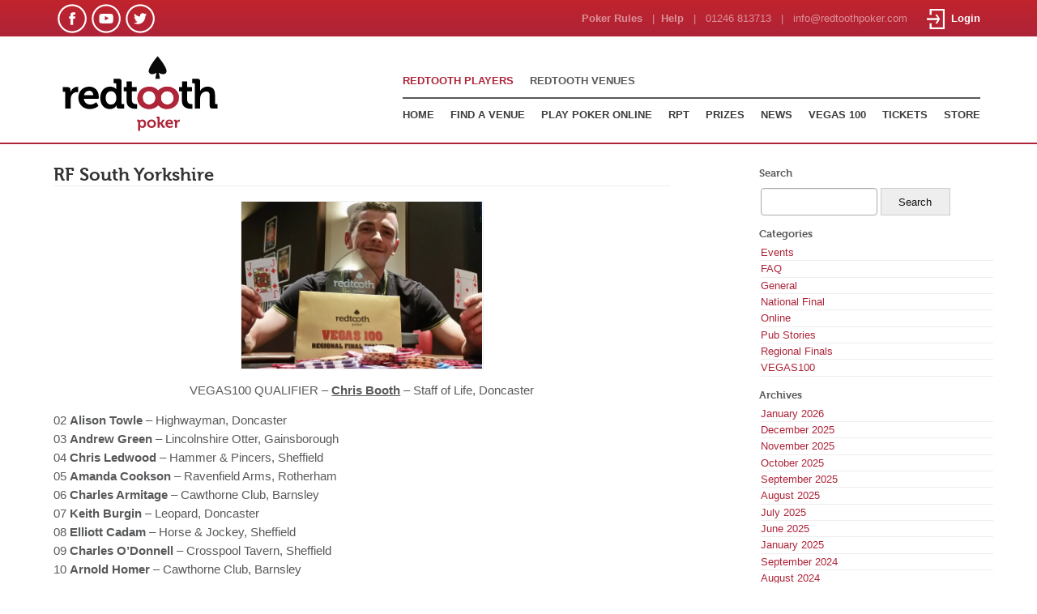

--- FILE ---
content_type: text/html; charset=UTF-8
request_url: https://www.redtoothpoker.com/news/?p=10063
body_size: 10272
content:
<!DOCTYPE html PUBLIC "-//W3C//DTD XHTML 1.0 Transitional//EN" "http://www.w3.org/TR/xhtml1/DTD/xhtml1-transitional.dtd">
<!-- Don't underestimate the Power of the Source -->

<html xmlns="http://www.w3.org/1999/xhtml" lang="en-US">

<head profile="http://gmpg.org/xfn/11">
    <meta name="viewport" content="width=device-width,initial-scale=1,maximum-scale=1">
  <meta http-equiv="Content-Type" content="text/html; charset=UTF-8" />

<title>
	 RF South Yorkshire  |   Redtooth Poker News	</title>

	
	<link type="text/css" href="https://www.redtoothpoker.com/news/wp-content/themes/basic2col/css/classes.css" media="all" rel="stylesheet" />
	<link type="text/css" href="https://www.redtoothpoker.com/news/wp-content/themes/basic2col/style.css" media="screen" rel="stylesheet" />
<!--[if lte IE 7]>
	<link type="text/css" href="https://www.redtoothpoker.com/news/wp-content/themes/basic2col/style-ie.css" media="screen" rel="stylesheet" />
<![endif]-->
	<link type="text/css" href="https://www.redtoothpoker.com/news/wp-content/themes/basic2col/css/print.css" media="print" rel="stylesheet" />

	
<script src="https://ajax.googleapis.com/ajax/libs/jquery/1.7.2/jquery.min.js"></script>
	<link rel="alternate" type="application/rss+xml" title="RSS 2.0" href="https://www.redtoothpoker.com/news/?feed=rss2" />
	<link rel="alternate" type="text/xml" title="RSS .92" href="https://www.redtoothpoker.com/news/?feed=rss" />
	<link rel="alternate" type="application/atom+xml" title="Atom 0.3" href="https://www.redtoothpoker.com/news/?feed=atom" />
	<link rel="pingback" href="https://www.redtoothpoker.com/news/xmlrpc.php" />
		<link rel='archives' title='January 2026' href='https://www.redtoothpoker.com/news/?m=202601' />
	<link rel='archives' title='December 2025' href='https://www.redtoothpoker.com/news/?m=202512' />
	<link rel='archives' title='November 2025' href='https://www.redtoothpoker.com/news/?m=202511' />
	<link rel='archives' title='October 2025' href='https://www.redtoothpoker.com/news/?m=202510' />
	<link rel='archives' title='September 2025' href='https://www.redtoothpoker.com/news/?m=202509' />
	<link rel='archives' title='August 2025' href='https://www.redtoothpoker.com/news/?m=202508' />
	<link rel='archives' title='July 2025' href='https://www.redtoothpoker.com/news/?m=202507' />
	<link rel='archives' title='June 2025' href='https://www.redtoothpoker.com/news/?m=202506' />
	<link rel='archives' title='January 2025' href='https://www.redtoothpoker.com/news/?m=202501' />
	<link rel='archives' title='September 2024' href='https://www.redtoothpoker.com/news/?m=202409' />
	<link rel='archives' title='August 2024' href='https://www.redtoothpoker.com/news/?m=202408' />
	<link rel='archives' title='June 2024' href='https://www.redtoothpoker.com/news/?m=202406' />
	<link rel='archives' title='December 2023' href='https://www.redtoothpoker.com/news/?m=202312' />
	<link rel='archives' title='September 2023' href='https://www.redtoothpoker.com/news/?m=202309' />
	<link rel='archives' title='July 2023' href='https://www.redtoothpoker.com/news/?m=202307' />
	<link rel='archives' title='June 2023' href='https://www.redtoothpoker.com/news/?m=202306' />
	<link rel='archives' title='April 2023' href='https://www.redtoothpoker.com/news/?m=202304' />
	<link rel='archives' title='March 2023' href='https://www.redtoothpoker.com/news/?m=202303' />
	<link rel='archives' title='January 2023' href='https://www.redtoothpoker.com/news/?m=202301' />
	<link rel='archives' title='November 2022' href='https://www.redtoothpoker.com/news/?m=202211' />
	<link rel='archives' title='October 2022' href='https://www.redtoothpoker.com/news/?m=202210' />
	<link rel='archives' title='September 2022' href='https://www.redtoothpoker.com/news/?m=202209' />
	<link rel='archives' title='August 2022' href='https://www.redtoothpoker.com/news/?m=202208' />
	<link rel='archives' title='July 2022' href='https://www.redtoothpoker.com/news/?m=202207' />
	<link rel='archives' title='June 2022' href='https://www.redtoothpoker.com/news/?m=202206' />
	<link rel='archives' title='March 2022' href='https://www.redtoothpoker.com/news/?m=202203' />
	<link rel='archives' title='February 2022' href='https://www.redtoothpoker.com/news/?m=202202' />
	<link rel='archives' title='November 2021' href='https://www.redtoothpoker.com/news/?m=202111' />
	<link rel='archives' title='October 2021' href='https://www.redtoothpoker.com/news/?m=202110' />
	<link rel='archives' title='July 2021' href='https://www.redtoothpoker.com/news/?m=202107' />
	<link rel='archives' title='May 2021' href='https://www.redtoothpoker.com/news/?m=202105' />
	<link rel='archives' title='March 2021' href='https://www.redtoothpoker.com/news/?m=202103' />
	<link rel='archives' title='November 2020' href='https://www.redtoothpoker.com/news/?m=202011' />
	<link rel='archives' title='October 2020' href='https://www.redtoothpoker.com/news/?m=202010' />
	<link rel='archives' title='August 2020' href='https://www.redtoothpoker.com/news/?m=202008' />
	<link rel='archives' title='May 2020' href='https://www.redtoothpoker.com/news/?m=202005' />
	<link rel='archives' title='April 2020' href='https://www.redtoothpoker.com/news/?m=202004' />
	<link rel='archives' title='March 2020' href='https://www.redtoothpoker.com/news/?m=202003' />
	<link rel='archives' title='February 2020' href='https://www.redtoothpoker.com/news/?m=202002' />
	<link rel='archives' title='January 2020' href='https://www.redtoothpoker.com/news/?m=202001' />
	<link rel='archives' title='December 2019' href='https://www.redtoothpoker.com/news/?m=201912' />
	<link rel='archives' title='November 2019' href='https://www.redtoothpoker.com/news/?m=201911' />
	<link rel='archives' title='October 2019' href='https://www.redtoothpoker.com/news/?m=201910' />
	<link rel='archives' title='September 2019' href='https://www.redtoothpoker.com/news/?m=201909' />
	<link rel='archives' title='August 2019' href='https://www.redtoothpoker.com/news/?m=201908' />
	<link rel='archives' title='July 2019' href='https://www.redtoothpoker.com/news/?m=201907' />
	<link rel='archives' title='June 2019' href='https://www.redtoothpoker.com/news/?m=201906' />
	<link rel='archives' title='May 2019' href='https://www.redtoothpoker.com/news/?m=201905' />
	<link rel='archives' title='March 2019' href='https://www.redtoothpoker.com/news/?m=201903' />
	<link rel='archives' title='February 2019' href='https://www.redtoothpoker.com/news/?m=201902' />
	<link rel='archives' title='January 2019' href='https://www.redtoothpoker.com/news/?m=201901' />
	<link rel='archives' title='December 2018' href='https://www.redtoothpoker.com/news/?m=201812' />
	<link rel='archives' title='November 2018' href='https://www.redtoothpoker.com/news/?m=201811' />
	<link rel='archives' title='October 2018' href='https://www.redtoothpoker.com/news/?m=201810' />
	<link rel='archives' title='September 2018' href='https://www.redtoothpoker.com/news/?m=201809' />
	<link rel='archives' title='August 2018' href='https://www.redtoothpoker.com/news/?m=201808' />
	<link rel='archives' title='July 2018' href='https://www.redtoothpoker.com/news/?m=201807' />
	<link rel='archives' title='June 2018' href='https://www.redtoothpoker.com/news/?m=201806' />
	<link rel='archives' title='April 2018' href='https://www.redtoothpoker.com/news/?m=201804' />
	<link rel='archives' title='March 2018' href='https://www.redtoothpoker.com/news/?m=201803' />
	<link rel='archives' title='February 2018' href='https://www.redtoothpoker.com/news/?m=201802' />
	<link rel='archives' title='January 2018' href='https://www.redtoothpoker.com/news/?m=201801' />
	<link rel='archives' title='December 2017' href='https://www.redtoothpoker.com/news/?m=201712' />
	<link rel='archives' title='November 2017' href='https://www.redtoothpoker.com/news/?m=201711' />
	<link rel='archives' title='October 2017' href='https://www.redtoothpoker.com/news/?m=201710' />
	<link rel='archives' title='September 2017' href='https://www.redtoothpoker.com/news/?m=201709' />
	<link rel='archives' title='August 2017' href='https://www.redtoothpoker.com/news/?m=201708' />
	<link rel='archives' title='June 2017' href='https://www.redtoothpoker.com/news/?m=201706' />
	<link rel='archives' title='May 2017' href='https://www.redtoothpoker.com/news/?m=201705' />
	<link rel='archives' title='March 2017' href='https://www.redtoothpoker.com/news/?m=201703' />
	<link rel='archives' title='February 2017' href='https://www.redtoothpoker.com/news/?m=201702' />
	<link rel='archives' title='January 2017' href='https://www.redtoothpoker.com/news/?m=201701' />
	<link rel='archives' title='December 2016' href='https://www.redtoothpoker.com/news/?m=201612' />
	<link rel='archives' title='November 2016' href='https://www.redtoothpoker.com/news/?m=201611' />
	<link rel='archives' title='October 2016' href='https://www.redtoothpoker.com/news/?m=201610' />
	<link rel='archives' title='September 2016' href='https://www.redtoothpoker.com/news/?m=201609' />
	<link rel='archives' title='August 2016' href='https://www.redtoothpoker.com/news/?m=201608' />
	<link rel='archives' title='July 2016' href='https://www.redtoothpoker.com/news/?m=201607' />
	<link rel='archives' title='June 2016' href='https://www.redtoothpoker.com/news/?m=201606' />
	<link rel='archives' title='May 2016' href='https://www.redtoothpoker.com/news/?m=201605' />
	<link rel='archives' title='March 2016' href='https://www.redtoothpoker.com/news/?m=201603' />
	<link rel='archives' title='February 2016' href='https://www.redtoothpoker.com/news/?m=201602' />
	<link rel='archives' title='January 2016' href='https://www.redtoothpoker.com/news/?m=201601' />
	<link rel='archives' title='December 2015' href='https://www.redtoothpoker.com/news/?m=201512' />
	<link rel='archives' title='November 2015' href='https://www.redtoothpoker.com/news/?m=201511' />
	<link rel='archives' title='October 2015' href='https://www.redtoothpoker.com/news/?m=201510' />
	<link rel='archives' title='September 2015' href='https://www.redtoothpoker.com/news/?m=201509' />
	<link rel='archives' title='August 2015' href='https://www.redtoothpoker.com/news/?m=201508' />
	<link rel='archives' title='July 2015' href='https://www.redtoothpoker.com/news/?m=201507' />
	<link rel='archives' title='June 2015' href='https://www.redtoothpoker.com/news/?m=201506' />
	<link rel='archives' title='April 2015' href='https://www.redtoothpoker.com/news/?m=201504' />
	<link rel='archives' title='March 2015' href='https://www.redtoothpoker.com/news/?m=201503' />
	<link rel='archives' title='February 2015' href='https://www.redtoothpoker.com/news/?m=201502' />
	<link rel='archives' title='January 2015' href='https://www.redtoothpoker.com/news/?m=201501' />
	<link rel='archives' title='December 2014' href='https://www.redtoothpoker.com/news/?m=201412' />
	<link rel='archives' title='November 2014' href='https://www.redtoothpoker.com/news/?m=201411' />
	<link rel='archives' title='October 2014' href='https://www.redtoothpoker.com/news/?m=201410' />
	<link rel='archives' title='September 2014' href='https://www.redtoothpoker.com/news/?m=201409' />
	<link rel='archives' title='August 2014' href='https://www.redtoothpoker.com/news/?m=201408' />
	<link rel='archives' title='July 2014' href='https://www.redtoothpoker.com/news/?m=201407' />
	<link rel='archives' title='June 2014' href='https://www.redtoothpoker.com/news/?m=201406' />
	<link rel='archives' title='May 2014' href='https://www.redtoothpoker.com/news/?m=201405' />
	<link rel='archives' title='April 2014' href='https://www.redtoothpoker.com/news/?m=201404' />
	<link rel='archives' title='March 2014' href='https://www.redtoothpoker.com/news/?m=201403' />
	<link rel='archives' title='February 2014' href='https://www.redtoothpoker.com/news/?m=201402' />
	<link rel='archives' title='January 2014' href='https://www.redtoothpoker.com/news/?m=201401' />
	<link rel='archives' title='December 2013' href='https://www.redtoothpoker.com/news/?m=201312' />
	<link rel='archives' title='November 2013' href='https://www.redtoothpoker.com/news/?m=201311' />
	<link rel='archives' title='October 2013' href='https://www.redtoothpoker.com/news/?m=201310' />
	<link rel='archives' title='September 2013' href='https://www.redtoothpoker.com/news/?m=201309' />
	<link rel='archives' title='August 2013' href='https://www.redtoothpoker.com/news/?m=201308' />
	<link rel='archives' title='July 2013' href='https://www.redtoothpoker.com/news/?m=201307' />
	<link rel='archives' title='June 2013' href='https://www.redtoothpoker.com/news/?m=201306' />
	<link rel='archives' title='May 2013' href='https://www.redtoothpoker.com/news/?m=201305' />
	<link rel='archives' title='April 2013' href='https://www.redtoothpoker.com/news/?m=201304' />
	<link rel='archives' title='March 2013' href='https://www.redtoothpoker.com/news/?m=201303' />
	<link rel='archives' title='February 2013' href='https://www.redtoothpoker.com/news/?m=201302' />
	<link rel='archives' title='January 2013' href='https://www.redtoothpoker.com/news/?m=201301' />
	<link rel='archives' title='December 2012' href='https://www.redtoothpoker.com/news/?m=201212' />
	<link rel='archives' title='November 2012' href='https://www.redtoothpoker.com/news/?m=201211' />
	<link rel='archives' title='October 2012' href='https://www.redtoothpoker.com/news/?m=201210' />
	<link rel='archives' title='September 2012' href='https://www.redtoothpoker.com/news/?m=201209' />
	<link rel='archives' title='August 2012' href='https://www.redtoothpoker.com/news/?m=201208' />
	<link rel='archives' title='July 2012' href='https://www.redtoothpoker.com/news/?m=201207' />
	<link rel='archives' title='June 2012' href='https://www.redtoothpoker.com/news/?m=201206' />
	<link rel='archives' title='May 2012' href='https://www.redtoothpoker.com/news/?m=201205' />
	<link rel='archives' title='April 2012' href='https://www.redtoothpoker.com/news/?m=201204' />
	<link rel='archives' title='March 2012' href='https://www.redtoothpoker.com/news/?m=201203' />
	<link rel='archives' title='February 2012' href='https://www.redtoothpoker.com/news/?m=201202' />
	<link rel='archives' title='January 2012' href='https://www.redtoothpoker.com/news/?m=201201' />
	<link rel='archives' title='December 2011' href='https://www.redtoothpoker.com/news/?m=201112' />
	<link rel='archives' title='November 2011' href='https://www.redtoothpoker.com/news/?m=201111' />
	<link rel='archives' title='October 2011' href='https://www.redtoothpoker.com/news/?m=201110' />
	<link rel='archives' title='September 2011' href='https://www.redtoothpoker.com/news/?m=201109' />
	<link rel='archives' title='August 2011' href='https://www.redtoothpoker.com/news/?m=201108' />
	<link rel='archives' title='July 2011' href='https://www.redtoothpoker.com/news/?m=201107' />
	<link rel='archives' title='June 2011' href='https://www.redtoothpoker.com/news/?m=201106' />
	<link rel='archives' title='May 2011' href='https://www.redtoothpoker.com/news/?m=201105' />
	<link rel='archives' title='April 2011' href='https://www.redtoothpoker.com/news/?m=201104' />
	<link rel='archives' title='March 2011' href='https://www.redtoothpoker.com/news/?m=201103' />
	<link rel='archives' title='February 2011' href='https://www.redtoothpoker.com/news/?m=201102' />
	<link rel='archives' title='January 2011' href='https://www.redtoothpoker.com/news/?m=201101' />
	<link rel='archives' title='December 2010' href='https://www.redtoothpoker.com/news/?m=201012' />
	<link rel='archives' title='November 2010' href='https://www.redtoothpoker.com/news/?m=201011' />
	<link rel='archives' title='October 2010' href='https://www.redtoothpoker.com/news/?m=201010' />
	<link rel='archives' title='September 2010' href='https://www.redtoothpoker.com/news/?m=201009' />
	<link rel='archives' title='August 2010' href='https://www.redtoothpoker.com/news/?m=201008' />
	<link rel='archives' title='July 2010' href='https://www.redtoothpoker.com/news/?m=201007' />
	<link rel='archives' title='June 2010' href='https://www.redtoothpoker.com/news/?m=201006' />
	<link rel='archives' title='May 2010' href='https://www.redtoothpoker.com/news/?m=201005' />
	<link rel='archives' title='April 2010' href='https://www.redtoothpoker.com/news/?m=201004' />
	<link rel='archives' title='March 2010' href='https://www.redtoothpoker.com/news/?m=201003' />
	<link rel='archives' title='February 2010' href='https://www.redtoothpoker.com/news/?m=201002' />
	<link rel='archives' title='January 2010' href='https://www.redtoothpoker.com/news/?m=201001' />
	<link rel='archives' title='December 2009' href='https://www.redtoothpoker.com/news/?m=200912' />
	<link rel='archives' title='November 2009' href='https://www.redtoothpoker.com/news/?m=200911' />
	<link rel='archives' title='October 2009' href='https://www.redtoothpoker.com/news/?m=200910' />
	<link rel='archives' title='September 2009' href='https://www.redtoothpoker.com/news/?m=200909' />
	<link rel='archives' title='August 2009' href='https://www.redtoothpoker.com/news/?m=200908' />
	<link rel='archives' title='July 2009' href='https://www.redtoothpoker.com/news/?m=200907' />
	<link rel='archives' title='June 2009' href='https://www.redtoothpoker.com/news/?m=200906' />
	<link rel='archives' title='May 2009' href='https://www.redtoothpoker.com/news/?m=200905' />
	<link rel='archives' title='April 2009' href='https://www.redtoothpoker.com/news/?m=200904' />
	<link rel='archives' title='March 2009' href='https://www.redtoothpoker.com/news/?m=200903' />
	<link rel='archives' title='February 2009' href='https://www.redtoothpoker.com/news/?m=200902' />
	<link rel='archives' title='January 2009' href='https://www.redtoothpoker.com/news/?m=200901' />
	<link rel='archives' title='December 2008' href='https://www.redtoothpoker.com/news/?m=200812' />
	<link rel='archives' title='November 2008' href='https://www.redtoothpoker.com/news/?m=200811' />
	<link rel='archives' title='October 2008' href='https://www.redtoothpoker.com/news/?m=200810' />
	<link rel='archives' title='September 2008' href='https://www.redtoothpoker.com/news/?m=200809' />
	<link rel='archives' title='August 2008' href='https://www.redtoothpoker.com/news/?m=200808' />
	<link rel='archives' title='July 2008' href='https://www.redtoothpoker.com/news/?m=200807' />
	<link rel='archives' title='June 2008' href='https://www.redtoothpoker.com/news/?m=200806' />
	<link rel='archives' title='May 2008' href='https://www.redtoothpoker.com/news/?m=200805' />
	<link rel='archives' title='April 2008' href='https://www.redtoothpoker.com/news/?m=200804' />
	<link rel='archives' title='March 2008' href='https://www.redtoothpoker.com/news/?m=200803' />
	<link rel='archives' title='February 2008' href='https://www.redtoothpoker.com/news/?m=200802' />
	<link rel='dns-prefetch' href='//s.w.org' />
<link rel="alternate" type="application/rss+xml" title="Redtooth Poker News &raquo; RF South Yorkshire Comments Feed" href="https://www.redtoothpoker.com/news/?feed=rss2&#038;p=10063" />
		<script type="text/javascript">
			window._wpemojiSettings = {"baseUrl":"https:\/\/s.w.org\/images\/core\/emoji\/2.2.1\/72x72\/","ext":".png","svgUrl":"https:\/\/s.w.org\/images\/core\/emoji\/2.2.1\/svg\/","svgExt":".svg","source":{"concatemoji":"https:\/\/www.redtoothpoker.com\/news\/wp-includes\/js\/wp-emoji-release.min.js?ver=4.7.2"}};
			!function(a,b,c){function d(a){var b,c,d,e,f=String.fromCharCode;if(!k||!k.fillText)return!1;switch(k.clearRect(0,0,j.width,j.height),k.textBaseline="top",k.font="600 32px Arial",a){case"flag":return k.fillText(f(55356,56826,55356,56819),0,0),!(j.toDataURL().length<3e3)&&(k.clearRect(0,0,j.width,j.height),k.fillText(f(55356,57331,65039,8205,55356,57096),0,0),b=j.toDataURL(),k.clearRect(0,0,j.width,j.height),k.fillText(f(55356,57331,55356,57096),0,0),c=j.toDataURL(),b!==c);case"emoji4":return k.fillText(f(55357,56425,55356,57341,8205,55357,56507),0,0),d=j.toDataURL(),k.clearRect(0,0,j.width,j.height),k.fillText(f(55357,56425,55356,57341,55357,56507),0,0),e=j.toDataURL(),d!==e}return!1}function e(a){var c=b.createElement("script");c.src=a,c.defer=c.type="text/javascript",b.getElementsByTagName("head")[0].appendChild(c)}var f,g,h,i,j=b.createElement("canvas"),k=j.getContext&&j.getContext("2d");for(i=Array("flag","emoji4"),c.supports={everything:!0,everythingExceptFlag:!0},h=0;h<i.length;h++)c.supports[i[h]]=d(i[h]),c.supports.everything=c.supports.everything&&c.supports[i[h]],"flag"!==i[h]&&(c.supports.everythingExceptFlag=c.supports.everythingExceptFlag&&c.supports[i[h]]);c.supports.everythingExceptFlag=c.supports.everythingExceptFlag&&!c.supports.flag,c.DOMReady=!1,c.readyCallback=function(){c.DOMReady=!0},c.supports.everything||(g=function(){c.readyCallback()},b.addEventListener?(b.addEventListener("DOMContentLoaded",g,!1),a.addEventListener("load",g,!1)):(a.attachEvent("onload",g),b.attachEvent("onreadystatechange",function(){"complete"===b.readyState&&c.readyCallback()})),f=c.source||{},f.concatemoji?e(f.concatemoji):f.wpemoji&&f.twemoji&&(e(f.twemoji),e(f.wpemoji)))}(window,document,window._wpemojiSettings);
		</script>
		<style type="text/css">
img.wp-smiley,
img.emoji {
	display: inline !important;
	border: none !important;
	box-shadow: none !important;
	height: 1em !important;
	width: 1em !important;
	margin: 0 .07em !important;
	vertical-align: -0.1em !important;
	background: none !important;
	padding: 0 !important;
}
</style>
<link rel='https://api.w.org/' href='https://www.redtoothpoker.com/news/?rest_route=/' />
<link rel="EditURI" type="application/rsd+xml" title="RSD" href="https://www.redtoothpoker.com/news/xmlrpc.php?rsd" />
<link rel="wlwmanifest" type="application/wlwmanifest+xml" href="https://www.redtoothpoker.com/news/wp-includes/wlwmanifest.xml" /> 
<link rel='prev' title='RF West Yorkshire' href='https://www.redtoothpoker.com/news/?p=10068' />
<link rel='next' title='Qualify for our £25,000 GTD Online' href='https://www.redtoothpoker.com/news/?p=10076' />
<meta name="generator" content="WordPress 4.7.2" />
<link rel="canonical" href="https://www.redtoothpoker.com/news/?p=10063" />
<link rel='shortlink' href='https://www.redtoothpoker.com/news/?p=10063' />
<link rel="alternate" type="application/json+oembed" href="https://www.redtoothpoker.com/news/?rest_route=%2Foembed%2F1.0%2Fembed&#038;url=https%3A%2F%2Fwww.redtoothpoker.com%2Fnews%2F%3Fp%3D10063" />
<link rel="alternate" type="text/xml+oembed" href="https://www.redtoothpoker.com/news/?rest_route=%2Foembed%2F1.0%2Fembed&#038;url=https%3A%2F%2Fwww.redtoothpoker.com%2Fnews%2F%3Fp%3D10063&#038;format=xml" />
          <link rel="stylesheet" href="/css/styles.css?cache=1" type="text/css">
           <link rel="stylesheet" href="/css/Gridism/gridism.css">
                 <link rel="stylesheet" href="/css/Gridism/css/normalize.css">
</head>

<body id="top" class=" wrap wider">


	<style type="text/css">
/* new header elements added by Alex */
body{
 padding:0px;
}


</style>
<script type="text/javascript">
    $(document).ready(function(){
    $('#side_menu_mobile').live("change", function(){
      window.location.href =$(this).val();
    });
    
    $('#side_menu_mobile').val(window.location.pathname);
    
  });
  
$(document).ready(function(){
  $('.nav a').each(function() {   
    if($(this).prop('href') == window.location.href) {
      $(this).addClass('current');
    }
  });
});

$(document).ready(function(){
  $('.nav-top a').each(function() {   
    if($(this).prop('href') == window.location.href) {
      $(this).addClass('current');
    }
  });
});

$(document).ready(function(){
  $('#poker-store-container a').each(function() {   
    if($(this).prop('href') == window.location.href) {
      $(this).addClass('current');
    }
  });
});


$(document).ready(function(){
  $('#nav-mobile-button').live("click", function(){
    
    $('.nav-mobile').slideToggle();
  });
  
  
    $('#nav-mobile-player-control').live("click", function(){
     
      $('#nav-mobile-player-links').slideToggle();
      
      
      if($(this).find('img').attr('src') == '/images/minus.svg'){
        $(this).find('img').attr('src', '/images/plus.svg');
      }else{
        $(this).find('img').attr('src', '/images/minus.svg');
      }
      
    });
    
    
    $('#nav-mobile-venue-control').live("click", function(){
      $('#nav-mobile-venue-links').slideToggle();
            
      
      if($(this).find('img').attr('src') == '/images/minus.svg'){
        $(this).find('img').attr('src', '/images/plus.svg');
      }else{
        $(this).find('img').attr('src', '/images/minus.svg');
      }
      
    });

  
  
}); 
</script>
<div class="page-wrap">
  <div id="header-bar-full">
    <div class="grid no-gutters-top">
        <div class="unit two-fifths align-left">
          <a taregt="_blank" href="https://www.facebook.com/redtoothpoker"><img border="0" src="/images/icon-facebook.svg"/></a>
          <a taregt="_blank"  href="https://www.youtube.com/channel/UC1TLfGtHcR5DEZv-eEKi-IQ"><img border="0" src="/images/icon-youtube.svg"/></a>
          <a taregt="_blank"  href="https://twitter.com/redtoothpoker"><img border="0" src="/images/icon-twitter.svg"/></a>
        </div>
        <div style="text-align:right; cursor:pointer;" class="unit three-fifths "><span class="opaque"><a href="/images/PokerRules.pdf">Poker Rules</a> &nbsp;&nbsp;|&nbsp;&nbsp;<a target="_blank" href="/news/?cat=2464">Help</a> &nbsp;&nbsp;| &nbsp;&nbsp;01246 813713 &nbsp;&nbsp;|&nbsp;&nbsp; info@redtoothpoker.com</span> &nbsp;&nbsp;&nbsp;&nbsp;
          <a href="/login"><img style="height:25px;" src="/images/icon-login-icon.png"/> &nbsp;Login</a>        </div>
    </div>
  </div>
  <div id="header-bar-mobile">
    <div class="grid">
      <div id="nav-mobile-button" class="unit whole no-gutters"><span>MENU &nbsp;&nbsp; <img src="/images/icon-menu.png"/></span> </div>
    </div>
  </div>
  <div class="nav-mobile">
    <div id="nav-mobile-social-icons" >
    <div class="grid" style="padding-bottom:0px;">
      <div class="unit whole" style="padding-bottom:0px;">
        <a taregt="_blank" href="https://www.facebook.com/redtoothpoker"><img border="0" src="/images/icon-red-facebook.svg"/></a>
         <a taregt="_blank"  href="https://www.youtube.com/channel/UC1TLfGtHcR5DEZv-eEKi-IQ"><img border="0" src="/images/icon-red-youtube.svg"/></a>
         <a taregt="_blank"  href="https://twitter.com/redtoothpoker"><img border="0" src="/images/icon-red-twitter.svg"/></a>
      </div>
    </div>
        <hr/>
     <div class="grid" >
      <div class="unit whole">
        <a href="/images/PokerRules.pdf">Poker Rules</a>&nbsp;&nbsp; |&nbsp;&nbsp; <a target="_blank" href="/news/?cat=2464">Help</a>&nbsp;&nbsp;| 01246 813713 | &nbsp;&nbsp; info@redtoothpoker.com
      </div>
    </div>    
    </div>
    <div  class="nav-mobile-heading">
      <div id="nav-mobile-player-control">
        <div class="float-left" style="">PLAYERS</div><div class="float-right" style="padding-right:5%;"><img  style="vertical-align:middle; padding-top:8px; padding-bottom:8px;" height="40" src="/images/minus.svg"/></div>
      </div>
    </div>
    <div class="clear"></div>
    <ul id="nav-mobile-player-links" class="nav-mobile-links" style="display:block;">
             <li><a href="/login">LOGIN</a></li>
                          
        
        <li><a href="//www.redtoothpoker.com">HOME</a></li>
        <li><a href="/venues/find">FIND A VENUE</a></li>
        <li><a href="/online">PLAY POKER ONLINE</a></li>
        <li><a href="/rpt">RPT</a></li>
        <li><a href="/prizes">PRIZES</a></li>
        <li><a href="/news">NEWS</a></li>
        <li><a href="/vegas100">VEGAS 100</a></li>
        <li><a href="/tickets">TICKETS</a></li>
        <li><a href="https://www.getpokergear.com/">STORE</a></li>
    </ul>

    <div class="nav-mobile-heading">
      <div id="nav-mobile-venue-control">
        <span class="float-left">VENUES</span><span class="float-right" style="padding-right:5%;"><img style="vertical-align:middle; padding-top:8px; padding-bottom:8px;" height="40" src="/images/plus.svg"/></span>
      </div>
    </div>
    <ul id="nav-mobile-venue-links" class="nav-mobile-links" style="display:none;">
                 <li><a href="/login">LOGIN</a></li>
                                <li><a href="/landlords">HOME</a></li>     
        <li><a href="/landlords/about">ABOUT</a></li>    
        <li><a href="/landlords/howitworks">HOW IT WORKS</a></li>
        <li><a href="/landlords/information">INFORMATION</a></li>
        <li><a href="/landlords/reasonstojoin">REASONS TO JOIN</a></li>
        <li><a href="/landlords/signup">SIGN UP NOW</a></li>
    </ul>  
    <div style="height:10000px; width:100%;">
      &nbsp;
    </div>
  </div>
  <div class="grid" >
    <div class="unit one-fifth center-on-mobiles" style=""><a href="/" ><img border="0" id="logo" src="/images/logo.svg"/></a></div>
    <div class="unit four-fifths" style="padding-top:25px;">
      <div id='nav-top-container' style="float:right;">
      <div  class="nav-top">
      <ul>
        <li><a href="//www.redtoothpoker.com" class="current">REDTOOTH PLAYERS</a></li>
        <li><a href="/landlords" class="">REDTOOTH VENUES</a></li>
      </ul>
      </div>
      <div class="nav">
      <ul class="" style="">
        <li><a href="//www.redtoothpoker.com">HOME</a></li>
        <li><a href="/venues/find">FIND A VENUE</a></li>
        <li><a href="/online">PLAY POKER ONLINE</a></li>
        <li><a href="/rpt">RPT</a></li>
        <li><a href="/prizes">PRIZES</a></li>
        <li><a href="/news">NEWS</a></li>
        <li><a href="/vegas100">VEGAS 100</a></li>
        <li><a href="/tickets">TICKETS</a></li>
        <li><a href="https://www.getpokergear.com/">STORE</a></li>
        
      </ul>
      </div>
      </div>
    </div>
  </div>
  <hr/>





<div class="grid" style="top-margin:0;">
<div id="accessnav">
        [ <a href="#content">Content</a> | <a href="#sidebar">Sidebar</a> ]
</div>
<!-- end view basket -->

<!-- navigation strip -->

<!-- end navigation strip --> 



<div id="content" class="unit three-fifths">
<!-- end header -->




<div class="post single" id="post-10063">



	<h2 id="pagetitle"><a href="https://www.redtoothpoker.com/news/?p=10063" rel="bookmark">RF South Yorkshire</a></h2>
	
	 
	<div class="postcontent">
		<p><img src="http://www.redtoothpoker.com/news/wp-content/uploads/2018/06/Chris-Booth-Web.png" alt="" width="300" height="208" class="aligncenter size-full wp-image-10064" /></p>
<p align="center">VEGAS100 QUALIFIER &#8211; <span style="text-decoration: underline;"><strong>Chris Booth</strong></span> &#8211; Staff of Life, Doncaster</p>
<p>02 <strong>Alison Towle</strong> &#8211; Highwayman, Doncaster<br />
03 <strong>Andrew Green</strong> &#8211; Lincolnshire Otter, Gainsborough<br />
04 <strong>Chris Ledwood</strong> &#8211; Hammer &#038; Pincers, Sheffield<br />
05 <strong>Amanda Cookson</strong> &#8211; Ravenfield Arms, Rotherham<br />
06 <strong>Charles Armitage</strong> &#8211; Cawthorne Club, Barnsley<br />
07 <strong>Keith Burgin</strong> &#8211; Leopard, Doncaster<br />
08 <strong>Elliott Cadam</strong> &#8211; Horse &#038; Jockey, Sheffield<br />
09 <strong>Charles O&#8217;Donnell</strong> &#8211; Crosspool Tavern, Sheffield<br />
10 <strong>Arnold Homer</strong> &#8211; Cawthorne Club, Barnsley</p>
<p><span id="more-10063"></span></p>
<h2>Team Event Winners&#8230;</h2>
<p><img src="http://www.redtoothpoker.com/news/wp-content/uploads/2018/06/Team-Winners-Web.png" alt="" width="299" height="225" class="aligncenter size-full wp-image-10073" /></p>
<p align="center">Commercial, Sheffield<br />
<strong>Elliott Stork</strong>, <strong>Kieran McNiffe</strong>, <strong>Ian Marshall</strong> &#038; <strong>Derrick Molics</strong></p>
<h2>Final Table Chip Stacks</h2>
<p>01 <strong>Chris Booth</strong> &#8211; 439,000<br />
02 <strong>Andrew Green</strong> &#8211; 390,000<br />
03 <strong>Charles O&#8217;Donnell</strong> &#8211; 115,000<br />
04 <strong>Chris Ledwood</strong> &#8211; 111,000<br />
05 <strong>Elliott Cadam</strong> &#8211; 93,000<br />
06 <strong>Charles Armitage</strong> &#8211; 93,000<br />
07 <strong>Alison Towle</strong> &#8211; 76,000<br />
08 <strong>Keith Burgin</strong> &#8211; 75,000<br />
09 <strong>Arnold Homer</strong> &#8211; 73,000<br />
10 <strong>Amanda Cookson</strong> &#8211; 35,000</p>
<h2>Final Hand</h2>
<p><strong>Chris Booth</strong>: Ad-Jd<br />
Board: Ac-10h-Qd 5d 3s<br />
<strong>Alison Towle</strong>: Kh-10s</p>
	
			</div>
	
	
            
	<div class="postmeta">
		<p>Published June 12, 2018 &amp; Filed in <a href="https://www.redtoothpoker.com/news/?cat=3" rel="category">Regional Finals</a></p>
		<p>Tags: <a href="https://www.redtoothpoker.com/news/?tag=chris-booth" rel="tag">Chris Booth</a>, <a href="https://www.redtoothpoker.com/news/?tag=doncaster" rel="tag">Doncaster</a>, <a href="https://www.redtoothpoker.com/news/?tag=grosvenor-sheffield" rel="tag">Grosvenor Sheffield</a>, <a href="https://www.redtoothpoker.com/news/?tag=player" rel="tag">player</a>, <a href="https://www.redtoothpoker.com/news/?tag=south-yorkshire" rel="tag">South Yorkshire</a>, <a href="https://www.redtoothpoker.com/news/?tag=staff-of-life" rel="tag">Staff of Life</a></p>
	</div>

</div>

	<ul id="postnav">
		<li class="right"><a href="https://www.redtoothpoker.com/news/?p=10076" rel="next">Qualify for our £25,000 GTD Online</a> &raquo;</li>		<li class="left">&laquo; <a href="https://www.redtoothpoker.com/news/?p=10068" rel="prev">RF West Yorkshire</a></li>	</ul>


	<div id="commentbox">
	
	<h3 id="comments">
<a href="https://www.redtoothpoker.com/news/?feed=rss2&#038;p=10063"><img src="https://www.redtoothpoker.com/news/wp-includes/images/rss.png" alt="RSS Comments" class="rssimg" /></a>

		 No Comments	</h3>



<p class="small">
					- <a href="http://www.redtoothpoker.com/news/wp-trackback.php?p=10063" rel="trackback" 
			title="Trackback link to 
			RF South Yorkshire">Trackback</a>
				
	
</p>


	



</div>




</div>


<!-- begin sidebar -->
<div id="sidebar" class="unit two-fifths">
	<ul id="sb1">
	
		<li id="search">
		<form id="searchform" method="get" action="https://www.redtoothpoker.com/news">
			<h2><label for="s">Search</label></h2>
			<div>
				<input type="text" value="" name="s" id="s" />
				<input type="submit" class="submit" accesskey="s" value="Search" />
			</div>
			</form>
		</li>
<li id="categories-419448191" class="widget widget_categories"><h2>Categories</h2>		<ul>
	<li class="cat-item cat-item-5"><a href="https://www.redtoothpoker.com/news/?cat=5" >Events</a>
</li>
	<li class="cat-item cat-item-2464"><a href="https://www.redtoothpoker.com/news/?cat=2464" title="Help Files">FAQ</a>
</li>
	<li class="cat-item cat-item-1"><a href="https://www.redtoothpoker.com/news/?cat=1" title="News Stories.">General</a>
</li>
	<li class="cat-item cat-item-4"><a href="https://www.redtoothpoker.com/news/?cat=4" title="News and reports from our National Final.">National Final</a>
</li>
	<li class="cat-item cat-item-19"><a href="https://www.redtoothpoker.com/news/?cat=19" >Online</a>
</li>
	<li class="cat-item cat-item-6"><a href="https://www.redtoothpoker.com/news/?cat=6" title="News and stories from around the league.">Pub Stories</a>
</li>
	<li class="cat-item cat-item-3"><a href="https://www.redtoothpoker.com/news/?cat=3" title="News and reports from our Regional Finals.">Regional Finals</a>
</li>
	<li class="cat-item cat-item-2476"><a href="https://www.redtoothpoker.com/news/?cat=2476" >VEGAS100</a>
</li>
		</ul>
</li>
<li id="archives-2" class="widget widget_archive"><h2>Archives</h2>		<ul>
			<li><a href='https://www.redtoothpoker.com/news/?m=202601'>January 2026</a></li>
	<li><a href='https://www.redtoothpoker.com/news/?m=202512'>December 2025</a></li>
	<li><a href='https://www.redtoothpoker.com/news/?m=202511'>November 2025</a></li>
	<li><a href='https://www.redtoothpoker.com/news/?m=202510'>October 2025</a></li>
	<li><a href='https://www.redtoothpoker.com/news/?m=202509'>September 2025</a></li>
	<li><a href='https://www.redtoothpoker.com/news/?m=202508'>August 2025</a></li>
	<li><a href='https://www.redtoothpoker.com/news/?m=202507'>July 2025</a></li>
	<li><a href='https://www.redtoothpoker.com/news/?m=202506'>June 2025</a></li>
	<li><a href='https://www.redtoothpoker.com/news/?m=202501'>January 2025</a></li>
	<li><a href='https://www.redtoothpoker.com/news/?m=202409'>September 2024</a></li>
	<li><a href='https://www.redtoothpoker.com/news/?m=202408'>August 2024</a></li>
	<li><a href='https://www.redtoothpoker.com/news/?m=202406'>June 2024</a></li>
	<li><a href='https://www.redtoothpoker.com/news/?m=202312'>December 2023</a></li>
	<li><a href='https://www.redtoothpoker.com/news/?m=202309'>September 2023</a></li>
	<li><a href='https://www.redtoothpoker.com/news/?m=202307'>July 2023</a></li>
	<li><a href='https://www.redtoothpoker.com/news/?m=202306'>June 2023</a></li>
	<li><a href='https://www.redtoothpoker.com/news/?m=202304'>April 2023</a></li>
	<li><a href='https://www.redtoothpoker.com/news/?m=202303'>March 2023</a></li>
	<li><a href='https://www.redtoothpoker.com/news/?m=202301'>January 2023</a></li>
	<li><a href='https://www.redtoothpoker.com/news/?m=202211'>November 2022</a></li>
	<li><a href='https://www.redtoothpoker.com/news/?m=202210'>October 2022</a></li>
	<li><a href='https://www.redtoothpoker.com/news/?m=202209'>September 2022</a></li>
	<li><a href='https://www.redtoothpoker.com/news/?m=202208'>August 2022</a></li>
	<li><a href='https://www.redtoothpoker.com/news/?m=202207'>July 2022</a></li>
	<li><a href='https://www.redtoothpoker.com/news/?m=202206'>June 2022</a></li>
	<li><a href='https://www.redtoothpoker.com/news/?m=202203'>March 2022</a></li>
	<li><a href='https://www.redtoothpoker.com/news/?m=202202'>February 2022</a></li>
	<li><a href='https://www.redtoothpoker.com/news/?m=202111'>November 2021</a></li>
	<li><a href='https://www.redtoothpoker.com/news/?m=202110'>October 2021</a></li>
	<li><a href='https://www.redtoothpoker.com/news/?m=202107'>July 2021</a></li>
	<li><a href='https://www.redtoothpoker.com/news/?m=202105'>May 2021</a></li>
	<li><a href='https://www.redtoothpoker.com/news/?m=202103'>March 2021</a></li>
	<li><a href='https://www.redtoothpoker.com/news/?m=202011'>November 2020</a></li>
	<li><a href='https://www.redtoothpoker.com/news/?m=202010'>October 2020</a></li>
	<li><a href='https://www.redtoothpoker.com/news/?m=202008'>August 2020</a></li>
	<li><a href='https://www.redtoothpoker.com/news/?m=202005'>May 2020</a></li>
	<li><a href='https://www.redtoothpoker.com/news/?m=202004'>April 2020</a></li>
	<li><a href='https://www.redtoothpoker.com/news/?m=202003'>March 2020</a></li>
	<li><a href='https://www.redtoothpoker.com/news/?m=202002'>February 2020</a></li>
	<li><a href='https://www.redtoothpoker.com/news/?m=202001'>January 2020</a></li>
	<li><a href='https://www.redtoothpoker.com/news/?m=201912'>December 2019</a></li>
	<li><a href='https://www.redtoothpoker.com/news/?m=201911'>November 2019</a></li>
	<li><a href='https://www.redtoothpoker.com/news/?m=201910'>October 2019</a></li>
	<li><a href='https://www.redtoothpoker.com/news/?m=201909'>September 2019</a></li>
	<li><a href='https://www.redtoothpoker.com/news/?m=201908'>August 2019</a></li>
	<li><a href='https://www.redtoothpoker.com/news/?m=201907'>July 2019</a></li>
	<li><a href='https://www.redtoothpoker.com/news/?m=201906'>June 2019</a></li>
	<li><a href='https://www.redtoothpoker.com/news/?m=201905'>May 2019</a></li>
	<li><a href='https://www.redtoothpoker.com/news/?m=201903'>March 2019</a></li>
	<li><a href='https://www.redtoothpoker.com/news/?m=201902'>February 2019</a></li>
	<li><a href='https://www.redtoothpoker.com/news/?m=201901'>January 2019</a></li>
	<li><a href='https://www.redtoothpoker.com/news/?m=201812'>December 2018</a></li>
	<li><a href='https://www.redtoothpoker.com/news/?m=201811'>November 2018</a></li>
	<li><a href='https://www.redtoothpoker.com/news/?m=201810'>October 2018</a></li>
	<li><a href='https://www.redtoothpoker.com/news/?m=201809'>September 2018</a></li>
	<li><a href='https://www.redtoothpoker.com/news/?m=201808'>August 2018</a></li>
	<li><a href='https://www.redtoothpoker.com/news/?m=201807'>July 2018</a></li>
	<li><a href='https://www.redtoothpoker.com/news/?m=201806'>June 2018</a></li>
	<li><a href='https://www.redtoothpoker.com/news/?m=201804'>April 2018</a></li>
	<li><a href='https://www.redtoothpoker.com/news/?m=201803'>March 2018</a></li>
	<li><a href='https://www.redtoothpoker.com/news/?m=201802'>February 2018</a></li>
	<li><a href='https://www.redtoothpoker.com/news/?m=201801'>January 2018</a></li>
	<li><a href='https://www.redtoothpoker.com/news/?m=201712'>December 2017</a></li>
	<li><a href='https://www.redtoothpoker.com/news/?m=201711'>November 2017</a></li>
	<li><a href='https://www.redtoothpoker.com/news/?m=201710'>October 2017</a></li>
	<li><a href='https://www.redtoothpoker.com/news/?m=201709'>September 2017</a></li>
	<li><a href='https://www.redtoothpoker.com/news/?m=201708'>August 2017</a></li>
	<li><a href='https://www.redtoothpoker.com/news/?m=201706'>June 2017</a></li>
	<li><a href='https://www.redtoothpoker.com/news/?m=201705'>May 2017</a></li>
	<li><a href='https://www.redtoothpoker.com/news/?m=201703'>March 2017</a></li>
	<li><a href='https://www.redtoothpoker.com/news/?m=201702'>February 2017</a></li>
	<li><a href='https://www.redtoothpoker.com/news/?m=201701'>January 2017</a></li>
	<li><a href='https://www.redtoothpoker.com/news/?m=201612'>December 2016</a></li>
	<li><a href='https://www.redtoothpoker.com/news/?m=201611'>November 2016</a></li>
	<li><a href='https://www.redtoothpoker.com/news/?m=201610'>October 2016</a></li>
	<li><a href='https://www.redtoothpoker.com/news/?m=201609'>September 2016</a></li>
	<li><a href='https://www.redtoothpoker.com/news/?m=201608'>August 2016</a></li>
	<li><a href='https://www.redtoothpoker.com/news/?m=201607'>July 2016</a></li>
	<li><a href='https://www.redtoothpoker.com/news/?m=201606'>June 2016</a></li>
	<li><a href='https://www.redtoothpoker.com/news/?m=201605'>May 2016</a></li>
	<li><a href='https://www.redtoothpoker.com/news/?m=201603'>March 2016</a></li>
	<li><a href='https://www.redtoothpoker.com/news/?m=201602'>February 2016</a></li>
	<li><a href='https://www.redtoothpoker.com/news/?m=201601'>January 2016</a></li>
	<li><a href='https://www.redtoothpoker.com/news/?m=201512'>December 2015</a></li>
	<li><a href='https://www.redtoothpoker.com/news/?m=201511'>November 2015</a></li>
	<li><a href='https://www.redtoothpoker.com/news/?m=201510'>October 2015</a></li>
	<li><a href='https://www.redtoothpoker.com/news/?m=201509'>September 2015</a></li>
	<li><a href='https://www.redtoothpoker.com/news/?m=201508'>August 2015</a></li>
	<li><a href='https://www.redtoothpoker.com/news/?m=201507'>July 2015</a></li>
	<li><a href='https://www.redtoothpoker.com/news/?m=201506'>June 2015</a></li>
	<li><a href='https://www.redtoothpoker.com/news/?m=201504'>April 2015</a></li>
	<li><a href='https://www.redtoothpoker.com/news/?m=201503'>March 2015</a></li>
	<li><a href='https://www.redtoothpoker.com/news/?m=201502'>February 2015</a></li>
	<li><a href='https://www.redtoothpoker.com/news/?m=201501'>January 2015</a></li>
	<li><a href='https://www.redtoothpoker.com/news/?m=201412'>December 2014</a></li>
	<li><a href='https://www.redtoothpoker.com/news/?m=201411'>November 2014</a></li>
	<li><a href='https://www.redtoothpoker.com/news/?m=201410'>October 2014</a></li>
	<li><a href='https://www.redtoothpoker.com/news/?m=201409'>September 2014</a></li>
	<li><a href='https://www.redtoothpoker.com/news/?m=201408'>August 2014</a></li>
	<li><a href='https://www.redtoothpoker.com/news/?m=201407'>July 2014</a></li>
	<li><a href='https://www.redtoothpoker.com/news/?m=201406'>June 2014</a></li>
	<li><a href='https://www.redtoothpoker.com/news/?m=201405'>May 2014</a></li>
	<li><a href='https://www.redtoothpoker.com/news/?m=201404'>April 2014</a></li>
	<li><a href='https://www.redtoothpoker.com/news/?m=201403'>March 2014</a></li>
	<li><a href='https://www.redtoothpoker.com/news/?m=201402'>February 2014</a></li>
	<li><a href='https://www.redtoothpoker.com/news/?m=201401'>January 2014</a></li>
	<li><a href='https://www.redtoothpoker.com/news/?m=201312'>December 2013</a></li>
	<li><a href='https://www.redtoothpoker.com/news/?m=201311'>November 2013</a></li>
	<li><a href='https://www.redtoothpoker.com/news/?m=201310'>October 2013</a></li>
	<li><a href='https://www.redtoothpoker.com/news/?m=201309'>September 2013</a></li>
	<li><a href='https://www.redtoothpoker.com/news/?m=201308'>August 2013</a></li>
	<li><a href='https://www.redtoothpoker.com/news/?m=201307'>July 2013</a></li>
	<li><a href='https://www.redtoothpoker.com/news/?m=201306'>June 2013</a></li>
	<li><a href='https://www.redtoothpoker.com/news/?m=201305'>May 2013</a></li>
	<li><a href='https://www.redtoothpoker.com/news/?m=201304'>April 2013</a></li>
	<li><a href='https://www.redtoothpoker.com/news/?m=201303'>March 2013</a></li>
	<li><a href='https://www.redtoothpoker.com/news/?m=201302'>February 2013</a></li>
	<li><a href='https://www.redtoothpoker.com/news/?m=201301'>January 2013</a></li>
	<li><a href='https://www.redtoothpoker.com/news/?m=201212'>December 2012</a></li>
	<li><a href='https://www.redtoothpoker.com/news/?m=201211'>November 2012</a></li>
	<li><a href='https://www.redtoothpoker.com/news/?m=201210'>October 2012</a></li>
	<li><a href='https://www.redtoothpoker.com/news/?m=201209'>September 2012</a></li>
	<li><a href='https://www.redtoothpoker.com/news/?m=201208'>August 2012</a></li>
	<li><a href='https://www.redtoothpoker.com/news/?m=201207'>July 2012</a></li>
	<li><a href='https://www.redtoothpoker.com/news/?m=201206'>June 2012</a></li>
	<li><a href='https://www.redtoothpoker.com/news/?m=201205'>May 2012</a></li>
	<li><a href='https://www.redtoothpoker.com/news/?m=201204'>April 2012</a></li>
	<li><a href='https://www.redtoothpoker.com/news/?m=201203'>March 2012</a></li>
	<li><a href='https://www.redtoothpoker.com/news/?m=201202'>February 2012</a></li>
	<li><a href='https://www.redtoothpoker.com/news/?m=201201'>January 2012</a></li>
	<li><a href='https://www.redtoothpoker.com/news/?m=201112'>December 2011</a></li>
	<li><a href='https://www.redtoothpoker.com/news/?m=201111'>November 2011</a></li>
	<li><a href='https://www.redtoothpoker.com/news/?m=201110'>October 2011</a></li>
	<li><a href='https://www.redtoothpoker.com/news/?m=201109'>September 2011</a></li>
	<li><a href='https://www.redtoothpoker.com/news/?m=201108'>August 2011</a></li>
	<li><a href='https://www.redtoothpoker.com/news/?m=201107'>July 2011</a></li>
	<li><a href='https://www.redtoothpoker.com/news/?m=201106'>June 2011</a></li>
	<li><a href='https://www.redtoothpoker.com/news/?m=201105'>May 2011</a></li>
	<li><a href='https://www.redtoothpoker.com/news/?m=201104'>April 2011</a></li>
	<li><a href='https://www.redtoothpoker.com/news/?m=201103'>March 2011</a></li>
	<li><a href='https://www.redtoothpoker.com/news/?m=201102'>February 2011</a></li>
	<li><a href='https://www.redtoothpoker.com/news/?m=201101'>January 2011</a></li>
	<li><a href='https://www.redtoothpoker.com/news/?m=201012'>December 2010</a></li>
	<li><a href='https://www.redtoothpoker.com/news/?m=201011'>November 2010</a></li>
	<li><a href='https://www.redtoothpoker.com/news/?m=201010'>October 2010</a></li>
	<li><a href='https://www.redtoothpoker.com/news/?m=201009'>September 2010</a></li>
	<li><a href='https://www.redtoothpoker.com/news/?m=201008'>August 2010</a></li>
	<li><a href='https://www.redtoothpoker.com/news/?m=201007'>July 2010</a></li>
	<li><a href='https://www.redtoothpoker.com/news/?m=201006'>June 2010</a></li>
	<li><a href='https://www.redtoothpoker.com/news/?m=201005'>May 2010</a></li>
	<li><a href='https://www.redtoothpoker.com/news/?m=201004'>April 2010</a></li>
	<li><a href='https://www.redtoothpoker.com/news/?m=201003'>March 2010</a></li>
	<li><a href='https://www.redtoothpoker.com/news/?m=201002'>February 2010</a></li>
	<li><a href='https://www.redtoothpoker.com/news/?m=201001'>January 2010</a></li>
	<li><a href='https://www.redtoothpoker.com/news/?m=200912'>December 2009</a></li>
	<li><a href='https://www.redtoothpoker.com/news/?m=200911'>November 2009</a></li>
	<li><a href='https://www.redtoothpoker.com/news/?m=200910'>October 2009</a></li>
	<li><a href='https://www.redtoothpoker.com/news/?m=200909'>September 2009</a></li>
	<li><a href='https://www.redtoothpoker.com/news/?m=200908'>August 2009</a></li>
	<li><a href='https://www.redtoothpoker.com/news/?m=200907'>July 2009</a></li>
	<li><a href='https://www.redtoothpoker.com/news/?m=200906'>June 2009</a></li>
	<li><a href='https://www.redtoothpoker.com/news/?m=200905'>May 2009</a></li>
	<li><a href='https://www.redtoothpoker.com/news/?m=200904'>April 2009</a></li>
	<li><a href='https://www.redtoothpoker.com/news/?m=200903'>March 2009</a></li>
	<li><a href='https://www.redtoothpoker.com/news/?m=200902'>February 2009</a></li>
	<li><a href='https://www.redtoothpoker.com/news/?m=200901'>January 2009</a></li>
	<li><a href='https://www.redtoothpoker.com/news/?m=200812'>December 2008</a></li>
	<li><a href='https://www.redtoothpoker.com/news/?m=200811'>November 2008</a></li>
	<li><a href='https://www.redtoothpoker.com/news/?m=200810'>October 2008</a></li>
	<li><a href='https://www.redtoothpoker.com/news/?m=200809'>September 2008</a></li>
	<li><a href='https://www.redtoothpoker.com/news/?m=200808'>August 2008</a></li>
	<li><a href='https://www.redtoothpoker.com/news/?m=200807'>July 2008</a></li>
	<li><a href='https://www.redtoothpoker.com/news/?m=200806'>June 2008</a></li>
	<li><a href='https://www.redtoothpoker.com/news/?m=200805'>May 2008</a></li>
	<li><a href='https://www.redtoothpoker.com/news/?m=200804'>April 2008</a></li>
	<li><a href='https://www.redtoothpoker.com/news/?m=200803'>March 2008</a></li>
	<li><a href='https://www.redtoothpoker.com/news/?m=200802'>February 2008</a></li>
		</ul>
		</li>
	</ul>



	<ul id="sb2">
				<li id="tagcloud"><h2>Tags</h2>
			<a href='https://www.redtoothpoker.com/news/?tag=aberdeen' class='tag-link-55 tag-link-position-1' title='21 topics' style='font-size: 0.83453237410072em;'>Aberdeen</a>
<a href='https://www.redtoothpoker.com/news/?tag=birmingham' class='tag-link-354 tag-link-position-2' title='41 topics' style='font-size: 1.0762589928058em;'>Birmingham</a>
<a href='https://www.redtoothpoker.com/news/?tag=cardiff' class='tag-link-502 tag-link-position-3' title='29 topics' style='font-size: 0.95539568345324em;'>Cardiff</a>
<a href='https://www.redtoothpoker.com/news/?tag=central-england' class='tag-link-56 tag-link-position-4' title='38 topics' style='font-size: 1.0503597122302em;'>Central England</a>
<a href='https://www.redtoothpoker.com/news/?tag=commercial' class='tag-link-918 tag-link-position-5' title='181 topics' style='font-size: 1.6287769784173em;'>Commercial</a>
<a href='https://www.redtoothpoker.com/news/?tag=east-london' class='tag-link-314 tag-link-position-6' title='24 topics' style='font-size: 0.8863309352518em;'>East London</a>
<a href='https://www.redtoothpoker.com/news/?tag=east-midlands' class='tag-link-39 tag-link-position-7' title='42 topics' style='font-size: 1.0848920863309em;'>East Midlands</a>
<a href='https://www.redtoothpoker.com/news/?tag=grosvenor-aberdeen' class='tag-link-1148 tag-link-position-8' title='23 topics' style='font-size: 0.86906474820144em;'>Grosvenor Aberdeen</a>
<a href='https://www.redtoothpoker.com/news/?tag=grosvenor-bristol' class='tag-link-628 tag-link-position-9' title='32 topics' style='font-size: 0.98992805755396em;'>Grosvenor Bristol</a>
<a href='https://www.redtoothpoker.com/news/?tag=grosvenor-cardiff' class='tag-link-708 tag-link-position-10' title='39 topics' style='font-size: 1.0589928057554em;'>Grosvenor Cardiff</a>
<a href='https://www.redtoothpoker.com/news/?tag=grosvenor-coventry' class='tag-link-1118 tag-link-position-11' title='35 topics' style='font-size: 1.0244604316547em;'>Grosvenor Coventry</a>
<a href='https://www.redtoothpoker.com/news/?tag=grosvenor-leeds' class='tag-link-974 tag-link-position-12' title='30 topics' style='font-size: 0.96402877697842em;'>Grosvenor Leeds</a>
<a href='https://www.redtoothpoker.com/news/?tag=grosvenor-luton' class='tag-link-1161 tag-link-position-13' title='36 topics' style='font-size: 1.0330935251799em;'>Grosvenor Luton</a>
<a href='https://www.redtoothpoker.com/news/?tag=grosvenor-manchester' class='tag-link-1023 tag-link-position-14' title='43 topics' style='font-size: 1.0935251798561em;'>Grosvenor Manchester</a>
<a href='https://www.redtoothpoker.com/news/?tag=grosvenor-newcastle' class='tag-link-1127 tag-link-position-15' title='27 topics' style='font-size: 0.9294964028777em;'>Grosvenor Newcastle</a>
<a href='https://www.redtoothpoker.com/news/?tag=grosvenor-nottingham' class='tag-link-1124 tag-link-position-16' title='27 topics' style='font-size: 0.9294964028777em;'>Grosvenor Nottingham</a>
<a href='https://www.redtoothpoker.com/news/?tag=grosvenor-plymouth' class='tag-link-762 tag-link-position-17' title='33 topics' style='font-size: 0.99856115107914em;'>Grosvenor Plymouth</a>
<a href='https://www.redtoothpoker.com/news/?tag=grosvenor-sheffield' class='tag-link-1165 tag-link-position-18' title='25 topics' style='font-size: 0.89496402877698em;'>Grosvenor Sheffield</a>
<a href='https://www.redtoothpoker.com/news/?tag=grosvenor-walsall' class='tag-link-1115 tag-link-position-19' title='25 topics' style='font-size: 0.89496402877698em;'>Grosvenor Walsall</a>
<a href='https://www.redtoothpoker.com/news/?tag=landlord' class='tag-link-1597 tag-link-position-20' title='54 topics' style='font-size: 1.1798561151079em;'>landlord</a>
<a href='https://www.redtoothpoker.com/news/?tag=london' class='tag-link-95 tag-link-position-21' title='19 topics' style='font-size: 0.8em;'>London</a>
<a href='https://www.redtoothpoker.com/news/?tag=merseyside' class='tag-link-1626 tag-link-position-22' title='19 topics' style='font-size: 0.8em;'>Merseyside</a>
<a href='https://www.redtoothpoker.com/news/?tag=national' class='tag-link-1521 tag-link-position-23' title='22 topics' style='font-size: 0.85179856115108em;'>National</a>
<a href='https://www.redtoothpoker.com/news/?tag=national-final' class='tag-link-210 tag-link-position-24' title='29 topics' style='font-size: 0.95539568345324em;'>National Final</a>
<a href='https://www.redtoothpoker.com/news/?tag=north-east' class='tag-link-44 tag-link-position-25' title='39 topics' style='font-size: 1.0589928057554em;'>North East</a>
<a href='https://www.redtoothpoker.com/news/?tag=north-scotland' class='tag-link-53 tag-link-position-26' title='37 topics' style='font-size: 1.041726618705em;'>North Scotland</a>
<a href='https://www.redtoothpoker.com/news/?tag=north-west' class='tag-link-1248 tag-link-position-27' title='24 topics' style='font-size: 0.8863309352518em;'>North West</a>
<a href='https://www.redtoothpoker.com/news/?tag=player' class='tag-link-1596 tag-link-position-28' title='493 topics' style='font-size: 2em;'>player</a>
<a href='https://www.redtoothpoker.com/news/?tag=redtooth-poker-tour' class='tag-link-1006 tag-link-position-29' title='70 topics' style='font-size: 1.2748201438849em;'>Redtooth Poker Tour</a>
<a href='https://www.redtoothpoker.com/news/?tag=regional-finals' class='tag-link-10 tag-link-position-30' title='19 topics' style='font-size: 0.8em;'>Regional Finals</a>
<a href='https://www.redtoothpoker.com/news/?tag=sheffield' class='tag-link-664 tag-link-position-31' title='23 topics' style='font-size: 0.86906474820144em;'>Sheffield</a>
<a href='https://www.redtoothpoker.com/news/?tag=south-england' class='tag-link-30 tag-link-position-32' title='41 topics' style='font-size: 1.0762589928058em;'>south england</a>
<a href='https://www.redtoothpoker.com/news/?tag=south-scotland' class='tag-link-294 tag-link-position-33' title='36 topics' style='font-size: 1.0330935251799em;'>South Scotland</a>
<a href='https://www.redtoothpoker.com/news/?tag=south-west' class='tag-link-493 tag-link-position-34' title='37 topics' style='font-size: 1.041726618705em;'>South West</a>
<a href='https://www.redtoothpoker.com/news/?tag=south-yorkshire' class='tag-link-42 tag-link-position-35' title='38 topics' style='font-size: 1.0503597122302em;'>South Yorkshire</a>
<a href='https://www.redtoothpoker.com/news/?tag=star-city' class='tag-link-122 tag-link-position-36' title='19 topics' style='font-size: 0.8em;'>Star City</a>
<a href='https://www.redtoothpoker.com/news/?tag=the-poker-room' class='tag-link-1226 tag-link-position-37' title='44 topics' style='font-size: 1.1021582733813em;'>The Poker Room</a>
<a href='https://www.redtoothpoker.com/news/?tag=vegas100' class='tag-link-1765 tag-link-position-38' title='23 topics' style='font-size: 0.86906474820144em;'>VEGAS100</a>
<a href='https://www.redtoothpoker.com/news/?tag=wales' class='tag-link-503 tag-link-position-39' title='29 topics' style='font-size: 0.95539568345324em;'>Wales</a>
<a href='https://www.redtoothpoker.com/news/?tag=warrington' class='tag-link-482 tag-link-position-40' title='20 topics' style='font-size: 0.81726618705036em;'>Warrington</a>
<a href='https://www.redtoothpoker.com/news/?tag=west-country' class='tag-link-788 tag-link-position-41' title='31 topics' style='font-size: 0.98129496402878em;'>West Country</a>
<a href='https://www.redtoothpoker.com/news/?tag=west-london' class='tag-link-357 tag-link-position-42' title='24 topics' style='font-size: 0.8863309352518em;'>West London</a>
<a href='https://www.redtoothpoker.com/news/?tag=west-midlands-one' class='tag-link-29 tag-link-position-43' title='36 topics' style='font-size: 1.0330935251799em;'>West Midlands One</a>
<a href='https://www.redtoothpoker.com/news/?tag=west-midlands-two' class='tag-link-191 tag-link-position-44' title='34 topics' style='font-size: 1.0071942446043em;'>West Midlands Two</a>
<a href='https://www.redtoothpoker.com/news/?tag=west-yorkshire' class='tag-link-38 tag-link-position-45' title='37 topics' style='font-size: 1.041726618705em;'>West Yorkshire</a>		</li>

		<li id="randomlinks"><h2>Random links</h2>
			<ul>
						</ul>
		</li>



		<li><h2>Meta</h2>
			<ul>
			<li>	<a href="https://www.redtoothpoker.com/news/?feed=rss2">
				<img src="https://www.redtoothpoker.com/news/wp-content/themes/basic2col/gfx/rss.png" alt="RSS" class="rssimg" /> 
				Posts</a></li>
			<li>	<a href="https://www.redtoothpoker.com/news/?feed=comments-rss2">
				<img src="https://www.redtoothpoker.com/news/wp-content/themes/basic2col/gfx/rss.png" alt="RSS" class="rssimg" />
				Comments</a></li>

						<li><a href="https://www.redtoothpoker.com/news/wp-login.php">Log in</a></li>

						</ul>
		</li>

</ul>

</div>
<!-- end sidebar -->


</div>
<script type='text/javascript' src='https://www.redtoothpoker.com/news/wp-includes/js/wp-embed.min.js?ver=4.7.2'></script>
<script type="text/javascript">
  (function(i,s,o,g,r,a,m){i['GoogleAnalyticsObject']=r;i[r]=i[r]||function(){
  (i[r].q=i[r].q||[]).push(arguments)},i[r].l=1*new Date();a=s.createElement(o),
  m=s.getElementsByTagName(o)[0];a.async=1;a.src=g;m.parentNode.insertBefore(a,m)
  })(window,document,'script','//www.google-analytics.com/analytics.js','ga');

  ga('create', 'UA-58678304-1', 'auto');
  ga('send', 'pageview');
  </script>

</body>
</html>


--- FILE ---
content_type: text/css
request_url: https://www.redtoothpoker.com/news/wp-content/themes/basic2col/css/classes.css
body_size: 258
content:
/*classes css - so you don't loose them creatin child themes*/

/*classes*/
.center, .aligncenter, .centered {
text-align: center;
}
.right, .alignright {
float: right;
}
.left, .alignleft {
float: left;
}
.none {
display: none;
}
.righttxt {
text-align:right;
}
.credits {
clear:both;
font-style:italic;
}


/*images*/
img {
border: none;
margin: 2px;
}
img.center, img.aligncenter, img.centered {
display:block;
margin:5px auto;
}
img.alignright, img.right {
margin-left: 5px;
}
img.alignleft, img.left  {
margin-right: 5px;
}
img.rssimg {
margin:0px;
}
.postcontent img {
max-width:100%;
overflow: hidden;
}
.wp-smiley {
border:none;
margin:0px;
}


--- FILE ---
content_type: image/svg+xml
request_url: https://www.redtoothpoker.com/images/icon-red-facebook.svg
body_size: 9258
content:
<?xml version="1.0" encoding="iso-8859-1"?>
<!-- Generator: Adobe Illustrator 18.1.1, SVG Export Plug-In . SVG Version: 6.00 Build 0)  -->
<!DOCTYPE svg PUBLIC "-//W3C//DTD SVG 1.1//EN" "http://www.w3.org/Graphics/SVG/1.1/DTD/svg11.dtd">
<svg version="1.1" id="Layer_1" xmlns="http://www.w3.org/2000/svg" xmlns:xlink="http://www.w3.org/1999/xlink" x="0px" y="0px"
	 viewBox="0 0 56.183 62.346" style="enable-background:new 0 0 56.183 62.346;" xml:space="preserve">
<g>
	<g>
		<path d="M338.703,44.016c0-0.789-0.416-1.155-1.152-1.155h-2.095v-5.66h6.077c2.358,0,3.563,0.996,3.563,3.25v1.572
			c0,0.995-0.103,1.678-0.103,1.678h0.103c1.207-3.826,4.405-6.866,8.489-6.866c0.581,0,1.207,0.105,1.207,0.105v6.552
			c0,0-0.681-0.106-1.628-0.106c-2.829,0-6.074,1.623-7.281,5.61c-0.369,1.308-0.575,2.776-0.575,4.346v10.587h-6.605V44.016z"/>
	</g>
	<g>
		<path d="M368.571,36.573c7.649,0,11.842,5.606,11.842,12.682c0,0.787-0.16,2.462-0.16,2.462h-18.445
			c0.523,4.717,3.983,7.182,8.019,7.182c4.298,0,7.493-2.99,7.493-2.99l2.777,4.611c0,0-4.088,4.036-10.745,4.036
			c-8.856,0-14.357-6.393-14.357-13.991C354.996,42.338,360.551,36.573,368.571,36.573 M373.598,47.105
			c-0.1-3.197-2.302-5.397-5.027-5.397c-3.407,0-5.818,2.043-6.552,5.397H373.598z"/>
	</g>
	<g>
		<path d="M394.397,36.573c5.819,0,7.703,3.251,7.703,3.251h0.107c0,0-0.054-0.684-0.054-1.575v-4.715
			c0-0.787-0.422-1.15-1.156-1.15h-2.095v-5.66h6.343c2.46,0,3.564,1.1,3.564,3.564v26.882c0,0.732,0.419,1.154,1.153,1.154h2.043
			v5.606h-6.129c-2.414,0-3.303-1.152-3.303-2.726v-0.994h-0.106c0,0-2.2,4.348-8.33,4.348c-7.231,0-11.894-5.711-11.894-13.991
			C382.241,42.078,387.321,36.573,394.397,36.573 M402.311,50.511c0-4.138-2.148-8.226-6.606-8.226
			c-3.664,0-6.706,2.988-6.706,8.281c0,5.084,2.674,8.384,6.604,8.384C399.062,58.949,402.311,56.435,402.311,50.511"/>
	</g>
	<g>
		<path d="M414.985,42.493h-3.459v-5.293h3.614v-7.283h6.502v7.283h6.079v5.293h-6.079V53.29c0,4.401,3.457,5.033,5.291,5.033
			c0.733,0,1.204-0.106,1.204-0.106v5.817c0,0-0.836,0.159-2.043,0.159c-3.718,0-11.108-1.104-11.108-10.063V42.493z"/>
	</g>
	<g>
		<path d="M483.936,42.493h-3.461v-5.293h3.617v-7.283h6.5v7.283h6.079v5.293h-6.079V53.29c0,4.401,3.457,5.033,5.293,5.033
			c0.733,0,1.203-0.106,1.203-0.106v5.817c0,0-0.837,0.159-2.046,0.159c-3.717,0-11.105-1.104-11.105-10.063V42.493z"/>
	</g>
	<g>
		<path d="M500.071,33.533c0-0.787-0.419-1.15-1.154-1.15h-2.093v-5.66h6.339c2.463,0,3.565,1.1,3.565,3.511v9.379
			c0,1.311-0.106,2.253-0.106,2.253h0.106c1.258-2.565,4.558-5.292,9.167-5.292c5.975,0,9.33,3.092,9.33,10.165v10.43
			c0,0.735,0.419,1.155,1.156,1.155h2.093v5.606h-6.339c-2.465,0-3.514-1.049-3.514-3.564V48.102c0-3.25-0.89-5.448-4.242-5.448
			c-3.512,0-6.241,2.304-7.235,5.555c-0.311,1.046-0.417,2.199-0.417,3.458v12.261h-6.657V33.533z"/>
	</g>
	<g>
		<path style="fill:#AE2439;" d="M443.101,36.572c8.163,0,14.655,5.806,14.655,13.97c0,8.215-6.492,13.975-14.655,13.975
			c-8.11,0-14.6-5.76-14.6-13.975C428.501,42.378,434.991,36.572,443.101,36.572 M443.101,58.862c4.345,0,7.954-3.347,7.954-8.321
			c0-4.919-3.61-8.319-7.954-8.319c-4.29,0-7.9,3.4-7.9,8.319C435.201,55.516,438.811,58.862,443.101,58.862"/>
	</g>
	<g>
		<path style="fill:#AE2439;" d="M451.057,50.543c0,4.973-3.611,8.32-7.954,8.32c-4.291,0-7.901-3.347-7.901-8.32h-6.697h-0.001
			c0,8.215,6.489,13.972,14.6,13.972c8.162,0,14.652-5.757,14.654-13.971v-0.001H451.057z"/>
	</g>
	<g>
		<path style="fill:#AE2439;" d="M465.657,36.572c8.165,0,14.651,5.806,14.651,13.97c0,8.215-6.486,13.975-14.651,13.975
			c-8.111,0-14.6-5.76-14.6-13.975C451.057,42.378,457.546,36.572,465.657,36.572 M465.657,58.862c4.343,0,7.953-3.347,7.953-8.321
			c0-4.919-3.611-8.319-7.953-8.319c-4.291,0-7.902,3.4-7.902,8.319C457.754,55.516,461.366,58.862,465.657,58.862"/>
	</g>
	<g>
		<path style="fill:#AE2439;" d="M451.057,50.543h6.698c0-4.92,3.612-8.32,7.902-8.32c4.343,0,7.953,3.4,7.953,8.32h6.698
			c0-8.165-6.486-13.971-14.651-13.971C457.546,36.572,451.057,42.378,451.057,50.543"/>
	</g>
	<g>
		<path style="fill:#AE2439;" d="M443.101,36.572c8.163,0,14.653,5.808,14.653,13.971c0,4.973,3.612,8.32,7.9,8.32v5.652
			c-8.109,0-14.599-5.757-14.599-13.972c0-4.92-3.61-8.321-7.954-8.321V36.572z"/>
	</g>
	<path style="fill:#090909;" d="M456.671,26.722l-1.466-7.598c0,0,5.866,4.4,9.166,0c3.3-4.4-10.632-20.601-10.632-20.601
		s-13.932,16.201-10.632,20.601c3.3,4.4,9.166,0,9.166,0l-1.466,7.598H456.671z"/>
	<g>
		<path style="fill:#AE2439;" d="M429.436,80.402c0-0.295-0.157-0.433-0.432-0.433h-0.786v-2.122h2.22
			c0.923,0,1.257,0.413,1.257,0.963c0,0.236,0,0.393,0,0.393h0.039c0,0,0.845-1.591,3.183-1.591c2.711,0,4.459,2.141,4.459,5.245
			c0,3.182-1.965,5.245-4.597,5.245c-1.984,0-2.868-1.317-2.868-1.317h-0.04c0,0,0.04,0.354,0.04,0.864v4.145h-2.475V80.402z
			 M434.327,86c1.375,0,2.534-1.12,2.534-3.104c0-1.905-1.021-3.143-2.495-3.143c-1.296,0-2.514,0.943-2.514,3.163
			C431.852,84.468,432.677,86,434.327,86z"/>
		<path style="fill:#AE2439;" d="M446.119,77.612c3.064,0,5.5,2.181,5.5,5.245c0,3.084-2.436,5.245-5.5,5.245
			c-3.045,0-5.481-2.161-5.481-5.245C440.638,79.793,443.074,77.612,446.119,77.612z M446.119,85.981
			c1.63,0,2.985-1.257,2.985-3.124c0-1.847-1.355-3.124-2.985-3.124c-1.611,0-2.967,1.277-2.967,3.124
			C443.152,84.723,444.508,85.981,446.119,85.981z"/>
		<path style="fill:#AE2439;" d="M453.648,76.473c0-0.294-0.157-0.432-0.432-0.432h-0.786v-2.122h2.377
			c0.923,0,1.335,0.216,1.335,1.139v6.325h0.747c0.315,0,0.727-0.059,0.943-0.373l2.043-3.163h2.77l-2.534,3.772
			c-0.433,0.629-0.747,0.786-0.747,0.786v0.039c0,0,0.354,0.137,0.707,0.786l1.14,2.161c0.157,0.295,0.353,0.373,0.825,0.373h0.668
			v2.102h-1.846c-0.845,0-1.179-0.137-1.572-0.864l-1.67-3.143c-0.197-0.354-0.609-0.373-0.923-0.373h-0.55v4.381h-2.495V76.473z"/>
		<path style="fill:#AE2439;" d="M468.524,77.612c2.868,0,4.44,2.102,4.44,4.754c0,0.295-0.059,0.924-0.059,0.924h-6.915
			c0.197,1.768,1.493,2.691,3.006,2.691c1.611,0,2.81-1.12,2.81-1.12l1.041,1.729c0,0-1.532,1.513-4.027,1.513
			c-3.32,0-5.383-2.397-5.383-5.245C463.436,79.773,465.519,77.612,468.524,77.612z M470.41,81.561
			c-0.039-1.199-0.864-2.023-1.886-2.023c-1.277,0-2.18,0.766-2.455,2.023H470.41z"/>
		<path style="fill:#AE2439;" d="M475.385,80.402c0-0.295-0.157-0.433-0.432-0.433h-0.786v-2.122h2.279
			c0.884,0,1.336,0.373,1.336,1.218v0.59c0,0.373-0.039,0.629-0.039,0.629h0.039c0.452-1.434,1.65-2.574,3.182-2.574
			c0.216,0,0.452,0.04,0.452,0.04v2.455c0,0-0.255-0.039-0.609-0.039c-1.061,0-2.279,0.609-2.731,2.101
			c-0.137,0.491-0.216,1.042-0.216,1.63v3.968h-2.475V80.402z"/>
	</g>
</g>
<g>
	<path style="fill:#AE2439;" d="M494.073,193.541c-13.807,0-25,11.193-25,25s11.193,25,25,25s25-11.193,25-25
		S507.88,193.541,494.073,193.541z M494.073,240.541c-12.15,0-22-9.85-22-22s9.85-22,22-22s22,9.85,22,22
		S506.224,240.541,494.073,240.541z"/>
	<path style="fill:#AE2439;" d="M493.755,214.096l0.048,0.822l-0.795-0.101c-2.893-0.386-5.421-1.694-7.567-3.891l-1.049-1.09
		l-0.27,0.805c-0.572,1.795-0.207,3.69,0.986,4.964c0.636,0.704,0.493,0.805-0.604,0.386c-0.382-0.134-0.715-0.235-0.747-0.184
		c-0.111,0.117,0.27,1.644,0.572,2.247c0.413,0.839,1.256,1.66,2.178,2.147l0.779,0.386l-0.922,0.017
		c-0.89,0-0.922,0.017-0.827,0.369c0.318,1.09,1.574,2.247,2.973,2.751l0.986,0.352l-0.858,0.537
		c-1.272,0.771-2.766,1.208-4.26,1.241c-0.715,0.017-1.303,0.084-1.303,0.134c0,0.168,1.939,1.107,3.068,1.476
		c3.386,1.09,7.408,0.621,10.428-1.241c2.146-1.325,4.292-3.958,5.293-6.507c0.54-1.358,1.081-3.841,1.081-5.031
		c0-0.771,0.048-0.872,0.938-1.795c0.525-0.537,1.017-1.124,1.113-1.291c0.159-0.319,0.143-0.319-0.668-0.034
		c-1.351,0.503-1.542,0.436-0.874-0.319c0.493-0.537,1.081-1.509,1.081-1.795c0-0.05-0.238,0.034-0.509,0.184
		c-0.286,0.168-0.922,0.419-1.399,0.57l-0.858,0.285l-0.779-0.553c-0.429-0.302-1.033-0.637-1.351-0.738
		c-0.811-0.235-2.051-0.201-2.782,0.067C494.868,210.02,493.612,211.966,493.755,214.096
		C493.755,214.096,493.612,211.966,493.755,214.096z"/>
</g>
<g>
	<path style="fill:#AE2439;" d="M433.815,193.541c-13.807,0-25,11.193-25,25s11.193,25,25,25s25-11.193,25-25
		S447.622,193.541,433.815,193.541z M433.815,240.541c-12.15,0-22-9.85-22-22s9.85-22,22-22s22,9.85,22,22
		S445.965,240.541,433.815,240.541z"/>
	<path style="fill:#AE2439;" d="M445.588,212.776c-0.298-1.297-1.359-2.254-2.636-2.396c-3.024-0.338-6.086-0.34-9.133-0.338
		c-3.048-0.002-6.109,0-9.133,0.338c-1.277,0.142-2.337,1.099-2.636,2.396c-0.424,1.848-0.429,3.864-0.429,5.766
		c0,1.902,0,3.918,0.425,5.765c0.298,1.297,1.359,2.254,2.636,2.396c3.024,0.338,6.086,0.34,9.133,0.338
		c3.048,0.002,6.109,0,9.133-0.338c1.277-0.143,2.338-1.099,2.636-2.396c0.424-1.848,0.427-3.863,0.427-5.765
		C446.01,216.64,446.013,214.623,445.588,212.776z M431.62,221.836v-7.794l6.75,3.897L431.62,221.836z"/>
</g>
<g>
	<path style="fill:#AE2439;" d="M28.092,6.173c-13.807,0-25,11.193-25,25s11.193,25,25,25s25-11.193,25-25
		S41.899,6.173,28.092,6.173z M28.092,53.173c-12.15,0-22-9.85-22-22s9.85-22,22-22s22,9.85,22,22S40.242,53.173,28.092,53.173z"/>
	<path style="fill:#AE2439;" d="M29.906,42.173V31.172h3.254l0.431-3.791h-3.685l0.006-1.897c0-0.989,0.101-1.519,1.623-1.519h2.034
		v-3.792h-3.255c-3.909,0-5.285,1.839-5.285,4.932v2.276h-2.437v3.791h2.437v11.001H29.906z"/>
</g>
<g>
</g>
<g>
</g>
<g>
</g>
<g>
</g>
<g>
</g>
<g>
</g>
</svg>


--- FILE ---
content_type: image/svg+xml
request_url: https://www.redtoothpoker.com/images/icon-youtube.svg
body_size: 7413
content:
<?xml version="1.0" encoding="iso-8859-1"?>
<!-- Generator: Adobe Illustrator 18.1.1, SVG Export Plug-In . SVG Version: 6.00 Build 0)  -->
<!DOCTYPE svg PUBLIC "-//W3C//DTD SVG 1.1//EN" "http://www.w3.org/Graphics/SVG/1.1/DTD/svg11.dtd">
<svg version="1.1" id="Layer_1" xmlns="http://www.w3.org/2000/svg" xmlns:xlink="http://www.w3.org/1999/xlink" x="0px" y="0px"
	 viewBox="0 0 33.648 37.339" style="enable-background:new 0 0 33.648 37.339;" xml:space="preserve">
<g>
	<g>
		<path d="M327.435,31.512c0-0.789-0.416-1.155-1.152-1.155h-2.095v-5.66h6.077c2.358,0,3.563,0.996,3.563,3.25v1.572
			c0,0.995-0.103,1.678-0.103,1.678h0.103c1.207-3.826,4.405-6.866,8.489-6.866c0.581,0,1.207,0.105,1.207,0.105v6.552
			c0,0-0.681-0.106-1.628-0.106c-2.829,0-6.074,1.623-7.281,5.61c-0.369,1.308-0.575,2.776-0.575,4.346v10.587h-6.605V31.512z"/>
	</g>
	<g>
		<path d="M357.304,24.07c7.649,0,11.842,5.606,11.842,12.682c0,0.787-0.16,2.462-0.16,2.462h-18.445
			c0.523,4.717,3.983,7.182,8.019,7.182c4.298,0,7.493-2.99,7.493-2.99l2.777,4.611c0,0-4.088,4.036-10.745,4.036
			c-8.856,0-14.357-6.393-14.357-13.991C343.729,29.834,349.283,24.07,357.304,24.07 M362.33,34.602
			c-0.1-3.197-2.302-5.397-5.027-5.397c-3.407,0-5.818,2.043-6.552,5.397H362.33z"/>
	</g>
	<g>
		<path d="M383.13,24.069c5.819,0,7.703,3.251,7.703,3.251h0.107c0,0-0.054-0.684-0.054-1.575V21.03c0-0.787-0.422-1.15-1.156-1.15
			h-2.095v-5.66h6.343c2.46,0,3.564,1.1,3.564,3.564v26.882c0,0.732,0.419,1.154,1.153,1.154h2.043v5.606h-6.129
			c-2.414,0-3.303-1.152-3.303-2.726v-0.994h-0.106c0,0-2.2,4.348-8.33,4.348c-7.231,0-11.894-5.711-11.894-13.991
			C370.974,29.575,376.054,24.069,383.13,24.069 M391.044,38.007c0-4.138-2.148-8.226-6.606-8.226c-3.664,0-6.706,2.988-6.706,8.281
			c0,5.084,2.674,8.384,6.604,8.384C387.795,46.446,391.044,43.932,391.044,38.007"/>
	</g>
	<g>
		<path d="M403.718,29.99h-3.459v-5.293h3.614v-7.283h6.502v7.283h6.079v5.293h-6.079v10.796c0,4.401,3.457,5.033,5.291,5.033
			c0.733,0,1.204-0.106,1.204-0.106v5.817c0,0-0.836,0.159-2.043,0.159c-3.718,0-11.108-1.104-11.108-10.063V29.99z"/>
	</g>
	<g>
		<path d="M472.668,29.99h-3.461v-5.293h3.617v-7.283h6.5v7.283h6.079v5.293h-6.079v10.796c0,4.401,3.457,5.033,5.293,5.033
			c0.733,0,1.203-0.106,1.203-0.106v5.817c0,0-0.837,0.159-2.046,0.159c-3.717,0-11.105-1.104-11.105-10.063V29.99z"/>
	</g>
	<g>
		<path d="M488.803,21.03c0-0.787-0.419-1.15-1.154-1.15h-2.093v-5.66h6.339c2.463,0,3.565,1.1,3.565,3.511v9.379
			c0,1.311-0.106,2.253-0.106,2.253h0.106c1.258-2.565,4.558-5.292,9.167-5.292c5.975,0,9.33,3.092,9.33,10.165v10.43
			c0,0.735,0.419,1.155,1.156,1.155h2.093v5.606h-6.339c-2.465,0-3.514-1.049-3.514-3.564V35.599c0-3.25-0.89-5.448-4.242-5.448
			c-3.512,0-6.241,2.304-7.235,5.555c-0.311,1.046-0.417,2.199-0.417,3.458v12.261h-6.657V21.03z"/>
	</g>
	<g>
		<path style="fill:#AE2439;" d="M431.833,24.068c8.163,0,14.655,5.806,14.655,13.97c0,8.215-6.492,13.975-14.655,13.975
			c-8.11,0-14.6-5.76-14.6-13.975C417.234,29.874,423.724,24.068,431.833,24.068 M431.833,46.359c4.345,0,7.954-3.347,7.954-8.321
			c0-4.919-3.61-8.319-7.954-8.319c-4.29,0-7.9,3.4-7.9,8.319C423.933,43.012,427.544,46.359,431.833,46.359"/>
	</g>
	<g>
		<path style="fill:#AE2439;" d="M439.789,38.039c0,4.973-3.611,8.32-7.954,8.32c-4.291,0-7.901-3.347-7.901-8.32h-6.697h-0.001
			c0,8.215,6.489,13.972,14.6,13.972c8.162,0,14.652-5.757,14.654-13.971v-0.001H439.789z"/>
	</g>
	<g>
		<path style="fill:#AE2439;" d="M454.389,24.068c8.165,0,14.651,5.806,14.651,13.97c0,8.215-6.486,13.975-14.651,13.975
			c-8.111,0-14.6-5.76-14.6-13.975C439.789,29.874,446.278,24.068,454.389,24.068 M454.389,46.359c4.343,0,7.953-3.347,7.953-8.321
			c0-4.919-3.611-8.319-7.953-8.319c-4.291,0-7.902,3.4-7.902,8.319C446.487,43.012,450.098,46.359,454.389,46.359"/>
	</g>
	<g>
		<path style="fill:#AE2439;" d="M439.789,38.039h6.698c0-4.92,3.612-8.32,7.902-8.32c4.343,0,7.953,3.4,7.953,8.32h6.698
			c0-8.165-6.486-13.971-14.651-13.971C446.278,24.068,439.789,29.874,439.789,38.039"/>
	</g>
	<g>
		<path style="fill:#AE2439;" d="M431.833,24.068c8.163,0,14.653,5.808,14.653,13.971c0,4.973,3.612,8.32,7.9,8.32v5.652
			c-8.109,0-14.599-5.757-14.599-13.972c0-4.92-3.61-8.321-7.954-8.321V24.068z"/>
	</g>
	<path style="fill:#090909;" d="M445.404,14.219l-1.466-7.598c0,0,5.866,4.4,9.166,0c3.3-4.4-10.632-20.601-10.632-20.601
		S428.539,2.221,431.839,6.621c3.3,4.4,9.166,0,9.166,0l-1.466,7.598H445.404z"/>
	<g>
		<path style="fill:#AE2439;" d="M418.168,67.898c0-0.295-0.157-0.433-0.432-0.433h-0.786v-2.122h2.22
			c0.923,0,1.257,0.413,1.257,0.963c0,0.236,0,0.393,0,0.393h0.039c0,0,0.845-1.591,3.183-1.591c2.711,0,4.459,2.141,4.459,5.245
			c0,3.182-1.965,5.245-4.597,5.245c-1.984,0-2.868-1.317-2.868-1.317h-0.04c0,0,0.04,0.354,0.04,0.864v4.145h-2.475V67.898z
			 M423.06,73.497c1.375,0,2.534-1.12,2.534-3.104c0-1.905-1.021-3.143-2.495-3.143c-1.296,0-2.514,0.943-2.514,3.163
			C420.584,71.964,421.409,73.497,423.06,73.497z"/>
		<path style="fill:#AE2439;" d="M434.851,65.108c3.064,0,5.5,2.181,5.5,5.245c0,3.084-2.436,5.245-5.5,5.245
			c-3.045,0-5.481-2.161-5.481-5.245C429.37,67.289,431.806,65.108,434.851,65.108z M434.851,73.477c1.63,0,2.985-1.257,2.985-3.124
			c0-1.847-1.355-3.124-2.985-3.124c-1.611,0-2.967,1.277-2.967,3.124C431.885,72.22,433.24,73.477,434.851,73.477z"/>
		<path style="fill:#AE2439;" d="M442.38,63.969c0-0.294-0.157-0.432-0.432-0.432h-0.786v-2.122h2.377
			c0.923,0,1.335,0.216,1.335,1.139v6.325h0.747c0.315,0,0.727-0.059,0.943-0.373l2.043-3.163h2.77l-2.534,3.772
			c-0.433,0.629-0.747,0.786-0.747,0.786v0.039c0,0,0.354,0.137,0.707,0.786l1.14,2.161c0.157,0.295,0.353,0.373,0.825,0.373h0.668
			v2.102h-1.846c-0.845,0-1.179-0.137-1.572-0.864l-1.67-3.143c-0.197-0.354-0.609-0.373-0.923-0.373h-0.55v4.381h-2.495V63.969z"/>
		<path style="fill:#AE2439;" d="M457.256,65.108c2.868,0,4.44,2.102,4.44,4.754c0,0.295-0.059,0.924-0.059,0.924h-6.915
			c0.197,1.768,1.493,2.691,3.006,2.691c1.611,0,2.81-1.12,2.81-1.12l1.041,1.729c0,0-1.532,1.513-4.027,1.513
			c-3.32,0-5.383-2.397-5.383-5.245C452.169,67.27,454.251,65.108,457.256,65.108z M459.142,69.057
			c-0.039-1.199-0.864-2.023-1.886-2.023c-1.277,0-2.18,0.766-2.455,2.023H459.142z"/>
		<path style="fill:#AE2439;" d="M464.117,67.898c0-0.295-0.157-0.433-0.432-0.433h-0.786v-2.122h2.279
			c0.884,0,1.336,0.373,1.336,1.218v0.59c0,0.373-0.039,0.629-0.039,0.629h0.039c0.452-1.434,1.65-2.574,3.182-2.574
			c0.216,0,0.452,0.04,0.452,0.04v2.455c0,0-0.255-0.039-0.609-0.039c-1.061,0-2.279,0.609-2.731,2.101
			c-0.137,0.491-0.216,1.042-0.216,1.63v3.968h-2.475V67.898z"/>
	</g>
</g>
<g>
	<path style="fill:#FFFFFF;" d="M16.824,2.945C8.14,2.945,1.1,9.985,1.1,18.669s7.04,15.724,15.724,15.724
		s15.724-7.04,15.724-15.724S25.508,2.945,16.824,2.945z M16.824,32.506c-7.642,0-13.837-6.195-13.837-13.837
		S9.182,4.832,16.824,4.832s13.837,6.195,13.837,13.837S24.466,32.506,16.824,32.506z"/>
	<path style="fill:#FFFFFF;" d="M24.229,15.043c-0.188-0.816-0.855-1.418-1.658-1.507c-1.902-0.213-3.828-0.214-5.744-0.213
		c-1.917-0.001-3.842,0-5.745,0.213c-0.803,0.09-1.47,0.691-1.658,1.507c-0.267,1.162-0.27,2.43-0.27,3.626
		c0,1.196,0,2.464,0.267,3.626c0.188,0.816,0.855,1.417,1.658,1.507c1.902,0.213,3.828,0.214,5.744,0.213
		c1.917,0.001,3.842,0,5.745-0.213c0.803-0.09,1.47-0.691,1.658-1.507c0.267-1.162,0.269-2.43,0.269-3.626
		C24.494,17.473,24.496,16.205,24.229,15.043z M15.443,20.741v-4.902l4.245,2.451L15.443,20.741z"/>
</g>
<g>
</g>
<g>
</g>
<g>
</g>
<g>
</g>
<g>
</g>
<g>
</g>
</svg>


--- FILE ---
content_type: text/plain
request_url: https://www.google-analytics.com/j/collect?v=1&_v=j102&a=710156783&t=pageview&_s=1&dl=https%3A%2F%2Fwww.redtoothpoker.com%2Fnews%2F%3Fp%3D10063&ul=en-us%40posix&dt=RF%20South%20Yorkshire%20%7C%20Redtooth%20Poker%20News&sr=1280x720&vp=1280x720&_u=IEBAAEABAAAAACAAI~&jid=416416002&gjid=1890313091&cid=1743888844.1769048920&tid=UA-58678304-1&_gid=980542871.1769048920&_r=1&_slc=1&z=835296957
body_size: -452
content:
2,cG-2Z20HJ1BLG